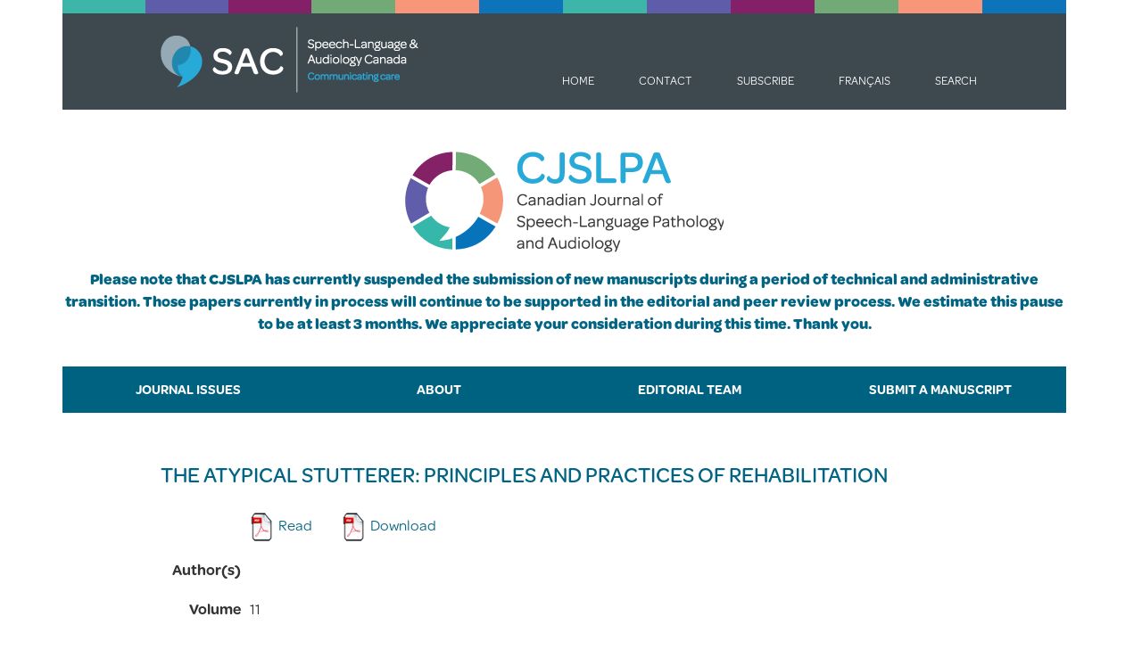

--- FILE ---
content_type: text/html; charset=UTF-8
request_url: https://cjslpa.ca/detail.php?ID=566&lang=en
body_size: 2861
content:
<!DOCTYPE html>
<html lang="en">
  <head>
    <meta charset="utf-8">
    <meta http-equiv="X-UA-Compatible" content="IE=edge">
    <meta name="viewport" content="width=device-width, initial-scale=1">
    <meta name="description" content="">
    <meta name="author" content="">
    <link rel="icon" href="/favicon.ico">

        <title>Canadian Journal of Speech-Language Pathology and Audiology</title>
    	<script src="https://use.typekit.net/ryh2bpc.js"></script>
	  <script type="text/javascript">try{Typekit.load();}catch(e){}</script>
	<style type="text/css">
  		.wf-loading .container {
    	visibility: hidden;
  		}
	</style>
    <link href="/css/bootstrap.min.css" rel="stylesheet">
    <link href="/css/ie10-viewport-bug-workaround.css" rel="stylesheet">
    <link href="/css/navbar-fixed-top.css" rel="stylesheet">
    <script src="/js/ie-emulation-modes-warning.js"></script>
<link rel="stylesheet" type="text/css" href="custom.css?version=1.1">
  
  
</head><body>

<div class="colorbar hidden-sm hidden-md hidden-lg hidden-xl">
<div class="tile colorbar1"></div>
<div class="tile colorbar2"></div>
<div class="tile colorbar3"></div>
<div class="tile colorbar4"></div>
<div class="tile colorbar5"></div>
<div class="tile colorbar6"></div>
<div class="tile colorbar7"></div>
<div class="tile colorbar8"></div>
<div class="tile colorbar9"></div>
<div class="tile colorbar10"></div>
<div class="tile colorbar11"></div>
<div class="tile colorbar12"></div>
</div>
<nav class="navbar navbar-default navbar-top">
<div class="container">
<a id="saclogo" class="navbar-brand navbar-brand-fr visible-xs" href="/?lang=fr"><img id="saclogoimage" src="images/SAC_Logo_en_mb.png" alt="CJSLPA"/></a>

<div class="navbar-header">
<button type="button" class="navbar-toggle collapsed" data-toggle="collapse" data-target="#navbar" aria-expanded="false" aria-controls="navbar">
<span class="sr-only">Toggle navigation</span>
<span class="icon-bar"></span>
            <span class="icon-bar"></span>
            <span class="icon-bar"></span>
          </button>


</div>



<div id="navbar" class="navbar-collapse collapse">
<div id="navbarcontainer">
<div class="colorbar hidden-xs">
<div class="tile colorbar1"></div>
<div class="tile colorbar2"></div>
<div class="tile colorbar3"></div>
<div class="tile colorbar4"></div>
<div class="tile colorbar5"></div>
<div class="tile colorbar6"></div>
<div class="tile colorbar7"></div>
<div class="tile colorbar8"></div>
<div class="tile colorbar9"></div>
<div class="tile colorbar10"></div>
<div class="tile colorbar11"></div>
<div class="tile colorbar12"></div>
</div>


<ul id="quickmenu" class="nav navbar-nav navbar-inverse">
<a id="cjslpalogo" class="navbar-brand hidden-xs" href="/"><img id="logoimage" src="images/SAC_Logo.png" alt="Speech-Language & Audiology Canada"/></a>
<li><a href="/">Home</a></li>
<li><a href="/contact.php">Contact</a></li>
<li><a target="_blank" href="http://eepurl.com/bcC10X">Subscribe</a></li>
<li><a href="detail.php?lang=fr&ID=566">Français</a></li>
<li><a href="/search.php">Search</a></li>
</ul>

<div class="clearfix"></div>



<div id="newmasthead" class="hidden-xs">
<img src="../images/CJSLPA_Logo.png" width="357" height="151" alt="Canadian Journal of Speech-Language Pathology and Audiology"/>
<p style="text-align: center; color:#006482; font-weight: bold;">
Please note that CJSLPA has currently suspended the submission of new manuscripts during a period of technical and administrative transition. Those papers currently in process will continue to be supported in the editorial and peer review process. We estimate this pause to be  at least 3 months. We appreciate your consideration during this time. Thank you.
<p/>
</div>


<ul id="mainmenu" class="nav navbar-nav">
<li class="btn btn-info"><a href="/index.php">Journal Issues</a</li>
<li class="btn btn-info"><a href="/about.php">About</a></li>
<li class="btn btn-info"><a href="/editorial-team.php">Editorial Team</a></li>
<li class="btn btn-info"><a href="/submit-a-manuscript.php">Submit a Manuscript</a></li>
</ul>
 </div>
 

        </div>

        <!--/.nav-collapse -->
      </div>
    </nav>


    <div id="newmastheadvert" class="visible-xs">
<img src="../images/CJSLPA_Logo_vertical.png" width="318" height="353" alt="Canadian Journal of Speech-Language Pathology and Audiology"/>
</div>
<div class="container">
<div id="cjslpacontent">
<h2>The Atypical Stutterer: Principles and Practices of Rehabilitation</h2>

<table class="table" id="detailtable">
<tbody>
<tr>
  <td>&nbsp;</td>
  <td>

<div class="sharing"><a href="https://cjslpa.ca/files/1987_HumComm_Vol_11/No_01_1-68/Book_Reviews_HumComm_1987.pdf" target="_blank"><img src="/images/PDF_icon.png" width="32" height="32" class="pdficon" alt=""/>Read</a>
<span style="display:inline-block; width:30px;">&nbsp;</span><a href="download.php?file=/1987_HumComm_Vol_11/No_01_1-68/Book_Reviews_HumComm_1987.pdf" target="_blank"><img src="/images/PDF_icon.png" width="32" height="32" class="pdficon" alt="" />Download</a>
<!-- Go to www.addthis.com/dashboard to customize your tools --> <span style="display:inline-block; padding-left:20px; vertical-align:bottom;" class="addthis_inline_share_toolbox"></span>
 </td>
</tr>
<tr> 
<td> 
Author(s) 
</td>
<td> 
  
   
</td>
</tr>
<tr> 
<td>  
Volume
</td>
<td>11</td>
</tr>
<tr> 
<td>  
Number 
</td>
<td>1</td>
</tr>
<tr> 
<td>  
Year 
</td>
<td>1987</td>
</tr>
<tr>
  <td>
    Page(s)
  </td>
  <td>21</td>
</tr>
<tr> 
<td>  
Language 
</td>
<td>
English
</td>
</tr>
<tr> 
<td>  
Category 
  </td>
<td></td>
</tr>
<tr> 
<td>  
Keywords 
</td>
<td>
</td>
</tr>
<tr> 
<td>  
Abstract 
</td>
<td>



</td>
</tr>
<tr>
  <td>
Record ID
  </td>
  <td>566</td>
  </tr>
<tr>
  <td>
Link
  </td>
  <td><a href="https://cjslpa.ca/files/1987_HumComm_Vol_11/No_01_1-68/Book_Reviews_HumComm_1987.pdf" target="_blank">https://cjslpa.ca/files/1987_HumComm_Vol_11/No_01_1-68/Book_Reviews_HumComm_1987.pdf</a></td>
   </tr>
<tr>
  <td>&nbsp;</td>
  <td><!-- Go to www.addthis.com/dashboard to customize your tools --> <div class="addthis_inline_share_toolbox"></div></td>
</tr>
</tbody>
</table>


<div id="foot_text">
<p>CJSLPA is an open access journal which means that all articles are available on the Internet to all users immediately upon publication. Users are allowed to read, download, copy, distribute, print, search, or link to the full texts of the articles, or use them for any other lawful purpose.</p>

<p>CJSLPA does not charge authors publication or processing fees.</p>

<p>Copyright of the Canadian Journal of Speech-Language Pathology and Audiology is held by <a target="_blank" href="http://www.sac-oac.ca/">Speech-Language and Audiology Canada (SAC)</a><strong>.</strong> Appropriate credit must be given (SAC, publication name, article title, volume number, issue number and page number[s]) but not in any way that suggests SAC endorses you or your use of the work. You may not use this work for commercial purposes. You may not alter, transform, or build upon this work.</p>
</div>
</div>
</div>

<script>
  (function(i,s,o,g,r,a,m){i['GoogleAnalyticsObject']=r;i[r]=i[r]||function(){
  (i[r].q=i[r].q||[]).push(arguments)},i[r].l=1*new Date();a=s.createElement(o),
  m=s.getElementsByTagName(o)[0];a.async=1;a.src=g;m.parentNode.insertBefore(a,m)
  })(window,document,'script','https://www.google-analytics.com/analytics.js','ga');

  ga('create', 'UA-9333570-11', 'auto');
  ga('send', 'pageview');

</script>

<script src="https://ajax.googleapis.com/ajax/libs/jquery/1.11.3/jquery.min.js"></script>
<script>window.jQuery || document.write('<script src="../../assets/js/vendor/jquery.min.js"><\/script>')</script>
<script src="/js/bootstrap.min.js"></script>
<!-- IE10 viewport hack for Surface/desktop Windows 8 bug -->
<script src="/js/ie10-viewport-bug-workaround.js"></script>



<footer class="footer">
<div id="footer" class="container"><p>© 2026, SAC</p></div>
</footer><!-- Go to www.addthis.com/dashboard to customize your tools --> <script type="text/javascript" src="//s7.addthis.com/js/300/addthis_widget.js#pubid=ra-5eb5e97440b2e249"></script>
</body>
</html>
